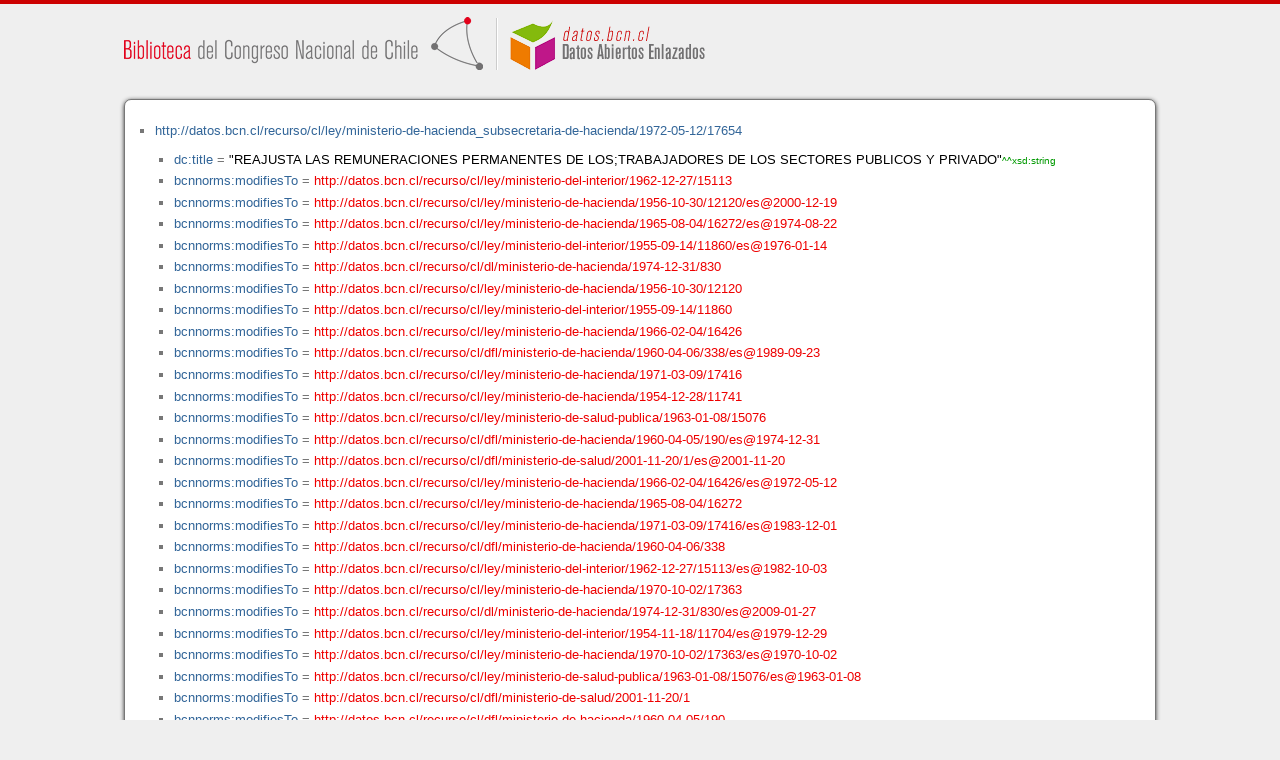

--- FILE ---
content_type: application/xhtml+xml
request_url: https://datos.bcn.cl/recurso/cl/ley/ministerio-de-hacienda_subsecretaria-de-hacienda/1972-05-12/17654/datos.html
body_size: 55676
content:
<?xml version="1.0" encoding="UTF-8"?>
<!DOCTYPE html PUBLIC "-//W3C//DTD XHTML+RDFa 1.1//EN" "http://www.w3.org/MarkUp/DTD/xhtml-rdfa-2.dtd">
<html xmlns="http://www.w3.org/1999/xhtml"  xmlns:bcnbills="http://datos.bcn.cl/ontologies/bcn-bills#"  xmlns:bcnses="http://datos.bcn.cl/ontologies/bcn-sessiondaily#"  xmlns:bcncon="http://datos.bcn.cl/ontologies/bcn-congress#"  xmlns:geo="http://www.w3.org/2003/01/geo/wgs84_pos#"  xmlns:bio="http://purl.org/vocab/bio/0.1/"  xmlns:dbpedia-owl="http://dbpedia.org/ontology/"  xmlns:bcnbio="http://datos.bcn.cl/ontologies/bcn-biographies#"  xmlns:dc="http://purl.org/dc/elements/1.1/"  xmlns:dct="http://purl.org/dc/terms/"  xmlns:wikidata-prop="https://www.wikidata.org/wiki/Property:"  xmlns:frbr="http://purl.org/vocab/frbr/core#"  xmlns:skos="http://www.w3.org/2004/02/skos/core#"  xmlns:org="http://www.w3.org/ns/org#"  xmlns:xsd="http://www.w3.org/2001/XMLSchema#"  xmlns:rdf="http://www.w3.org/1999/02/22-rdf-syntax-ns#"  xmlns:bcnnorms="http://datos.bcn.cl/ontologies/bcn-norms#"  xmlns:dbpedia="http://dbpedia.org/resource/"  xmlns:rdfs="http://www.w3.org/2000/01/rdf-schema#"  xmlns:bcngeo="http://datos.bcn.cl/ontologies/bcn-geographics#"  xmlns:gn="http://www.geonames.org/ontology#"  xmlns:time="http://www.w3.org/2006/time#"  xmlns:bcnres="http://datos.bcn.cl/ontologies/bcn-resources#"  xmlns:owl="http://www.w3.org/2002/07/owl#"  xmlns:dcat="http://www.w3.org/ns/dcat#"  xmlns:foaf="http://xmlns.com/foaf/0.1/"  version="XHTML+RDFa 1.1" > 
<head>

<title> Resource in HTML + RDFa </title>
<link rel="foaf:primarytopic" href="https://datos.bcn.cl/recurso/cl/dto/ministerio-de-transportes-y-telecomunicaciones_subsecretaria-de-telecomunicaciones/2005-02-22/39/es@2005-02-22"/>
<link rel="stylesheet" type="text/css" href="https://datos.bcn.cl/recurso/css/rdfa.css" />
<meta http-equiv="Content-Style-Type" content="text/css" /> 
<meta http-equiv="Content-Type" content="application/xhtml+xml; charset=utf-8" />
<script type="text/javascript">
<![CDATA[

function loadTriples(resource,div){
	
	  var url = "resource="+resource;
    
  if(xmlhttp) {
      
    xmlhttp.open("GET","https://datos.bcn.cl/recurso/RDFaAjaxPart?"+url ,true); //gettime will be the servlet name
    xmlhttp.onreadystatechange  = handleServerResponse(div);
    xmlhttp.setRequestHeader('Content-Type', 'application/x-www-form-urlencoded');
    xmlhttp.send(null);
  }
	
}




function getXMLObject()  //XML OBJECT
{
   var xmlHttp = false;
   try {
     xmlHttp = new ActiveXObject("Msxml2.XMLHTTP")  // For Old Microsoft Browsers
   }
   catch (e) {
     try {
       xmlHttp = new ActiveXObject("Microsoft.XMLHTTP")  // For Microsoft IE 6.0+
     }
     catch (e2) {
       xmlHttp = false   // No Browser accepts the XMLHTTP Object then false
     }
   }
   if (!xmlHttp && typeof XMLHttpRequest != 'undefined') {
     xmlHttp = new XMLHttpRequest();        //For Mozilla, Opera Browsers
   }
   return xmlHttp;  // Mandatory Statement returning the ajax object created
}
 
var xmlhttp = new getXMLObject();   //xmlhttp holds the ajax object




function handleServerResponse(div) {
       if (xmlhttp.readyState == 4) {
         if(xmlhttp.status == 200) {
           document.getElementById(div).innerHTML=xmlhttp.responseText; //Update the HTML Form element 
         }
         else {
            alert("Error during AJAX call. Please try again");
         }
       }
    }
]]>
</script>
<link rel="alternate" type="text/rdf+n3" href="https://datos.bcn.cl/recurso/cl/dto/ministerio-de-transportes-y-telecomunicaciones_subsecretaria-de-telecomunicaciones/2005-02-22/39/es@2005-02-22/datos.n3" title="Structured Descriptor Document (n3 format)" /><link rel="alternate" type="application/rdf+xml" href="https://datos.bcn.cl/recurso/cl/dto/ministerio-de-transportes-y-telecomunicaciones_subsecretaria-de-telecomunicaciones/2005-02-22/39/es@2005-02-22/datos.rdf" title="Structured Descriptor Document (rdf format)" /><link rel="alternate" type="text/csv" href="https://datos.bcn.cl/recurso/cl/dto/ministerio-de-transportes-y-telecomunicaciones_subsecretaria-de-telecomunicaciones/2005-02-22/39/es@2005-02-22/datos.csv" title="Structured Descriptor Document (csv format)" /><link rel="alternate" type="application/rdf+json" href="https://datos.bcn.cl/recurso/cl/dto/ministerio-de-transportes-y-telecomunicaciones_subsecretaria-de-telecomunicaciones/2005-02-22/39/es@2005-02-22/datos.json" title="Structured Descriptor Document (json format)" /><link rel="alternate" type="application/xhtml+xml" href="https://datos.bcn.cl/recurso/cl/dto/ministerio-de-transportes-y-telecomunicaciones_subsecretaria-de-telecomunicaciones/2005-02-22/39/es@2005-02-22/datos.html" title="Structured Descriptor Document (html format)" /><link rel="alternate" type="text/plain" href="https://datos.bcn.cl/recurso/cl/dto/ministerio-de-transportes-y-telecomunicaciones_subsecretaria-de-telecomunicaciones/2005-02-22/39/es@2005-02-22/datos.ntriples" title="Structured Descriptor Document (ntriples format)" /> 
</head>
<body>

<div class="rdfa-content"><div id="banner"><img alt="logo" src="https://datos.bcn.cl/img/logo.png" /></div><div class="entity"><ul> <li class="level--17" >
<a href="https://datos.bcn.cl/recurso/cl/ley/ministerio-de-hacienda_subsecretaria-de-hacienda/1972-05-12/17654" > http://datos.bcn.cl/recurso/cl/ley/ministerio-de-hacienda_subsecretaria-de-hacienda/1972-05-12/17654</a>
<ul>
<li class="level--18" > <a href="http://purl.org/dc/elements/1.1/title"  > dc:title</a> = <span class="value">"REAJUSTA LAS REMUNERACIONES PERMANENTES DE LOS;TRABAJADORES DE LOS SECTORES PUBLICOS Y PRIVADO"<span class="class-type">^^xsd:string</span></span> 
</li>
<li class="level--16" > <a href="https://datos.bcn.cl/ontologies/bcn-norms#modifiesTo"  > bcnnorms:modifiesTo</a> = <a class="resource" href="https://datos.bcn.cl/recurso/cl/ley/ministerio-del-interior/1962-12-27/15113" > http://datos.bcn.cl/recurso/cl/ley/ministerio-del-interior/1962-12-27/15113</a> 
</li>
<li class="level--16" > <a href="https://datos.bcn.cl/ontologies/bcn-norms#modifiesTo"  > bcnnorms:modifiesTo</a> = <a class="resource" href="https://datos.bcn.cl/recurso/cl/ley/ministerio-de-hacienda/1956-10-30/12120/es@2000-12-19" > http://datos.bcn.cl/recurso/cl/ley/ministerio-de-hacienda/1956-10-30/12120/es@2000-12-19</a> 
</li>
<li class="level--16" > <a href="https://datos.bcn.cl/ontologies/bcn-norms#modifiesTo"  > bcnnorms:modifiesTo</a> = <a class="resource" href="https://datos.bcn.cl/recurso/cl/ley/ministerio-de-hacienda/1965-08-04/16272/es@1974-08-22" > http://datos.bcn.cl/recurso/cl/ley/ministerio-de-hacienda/1965-08-04/16272/es@1974-08-22</a> 
</li>
<li class="level--16" > <a href="https://datos.bcn.cl/ontologies/bcn-norms#modifiesTo"  > bcnnorms:modifiesTo</a> = <a class="resource" href="https://datos.bcn.cl/recurso/cl/ley/ministerio-del-interior/1955-09-14/11860/es@1976-01-14" > http://datos.bcn.cl/recurso/cl/ley/ministerio-del-interior/1955-09-14/11860/es@1976-01-14</a> 
</li>
<li class="level--16" > <a href="https://datos.bcn.cl/ontologies/bcn-norms#modifiesTo"  > bcnnorms:modifiesTo</a> = <a class="resource" href="https://datos.bcn.cl/recurso/cl/dl/ministerio-de-hacienda/1974-12-31/830" > http://datos.bcn.cl/recurso/cl/dl/ministerio-de-hacienda/1974-12-31/830</a> 
</li>
<li class="level--16" > <a href="https://datos.bcn.cl/ontologies/bcn-norms#modifiesTo"  > bcnnorms:modifiesTo</a> = <a class="resource" href="https://datos.bcn.cl/recurso/cl/ley/ministerio-de-hacienda/1956-10-30/12120" > http://datos.bcn.cl/recurso/cl/ley/ministerio-de-hacienda/1956-10-30/12120</a> 
</li>
<li class="level--16" > <a href="https://datos.bcn.cl/ontologies/bcn-norms#modifiesTo"  > bcnnorms:modifiesTo</a> = <a class="resource" href="https://datos.bcn.cl/recurso/cl/ley/ministerio-del-interior/1955-09-14/11860" > http://datos.bcn.cl/recurso/cl/ley/ministerio-del-interior/1955-09-14/11860</a> 
</li>
<li class="level--16" > <a href="https://datos.bcn.cl/ontologies/bcn-norms#modifiesTo"  > bcnnorms:modifiesTo</a> = <a class="resource" href="https://datos.bcn.cl/recurso/cl/ley/ministerio-de-hacienda/1966-02-04/16426" > http://datos.bcn.cl/recurso/cl/ley/ministerio-de-hacienda/1966-02-04/16426</a> 
</li>
<li class="level--16" > <a href="https://datos.bcn.cl/ontologies/bcn-norms#modifiesTo"  > bcnnorms:modifiesTo</a> = <a class="resource" href="https://datos.bcn.cl/recurso/cl/dfl/ministerio-de-hacienda/1960-04-06/338/es@1989-09-23" > http://datos.bcn.cl/recurso/cl/dfl/ministerio-de-hacienda/1960-04-06/338/es@1989-09-23</a> 
</li>
<li class="level--16" > <a href="https://datos.bcn.cl/ontologies/bcn-norms#modifiesTo"  > bcnnorms:modifiesTo</a> = <a class="resource" href="https://datos.bcn.cl/recurso/cl/ley/ministerio-de-hacienda/1971-03-09/17416" > http://datos.bcn.cl/recurso/cl/ley/ministerio-de-hacienda/1971-03-09/17416</a> 
</li>
<li class="level--18" > <a href="https://datos.bcn.cl/ontologies/bcn-norms#modifiesTo"  > bcnnorms:modifiesTo</a> = <a class="resource" href="https://datos.bcn.cl/recurso/cl/ley/ministerio-de-hacienda/1954-12-28/11741" > http://datos.bcn.cl/recurso/cl/ley/ministerio-de-hacienda/1954-12-28/11741</a> 
</li>
<li class="level--18" > <a href="https://datos.bcn.cl/ontologies/bcn-norms#modifiesTo"  > bcnnorms:modifiesTo</a> = <a class="resource" href="https://datos.bcn.cl/recurso/cl/ley/ministerio-de-salud-publica/1963-01-08/15076" > http://datos.bcn.cl/recurso/cl/ley/ministerio-de-salud-publica/1963-01-08/15076</a> 
</li>
<li class="level--18" > <a href="https://datos.bcn.cl/ontologies/bcn-norms#modifiesTo"  > bcnnorms:modifiesTo</a> = <a class="resource" href="https://datos.bcn.cl/recurso/cl/dfl/ministerio-de-hacienda/1960-04-05/190/es@1974-12-31" > http://datos.bcn.cl/recurso/cl/dfl/ministerio-de-hacienda/1960-04-05/190/es@1974-12-31</a> 
</li>
<li class="level--18" > <a href="https://datos.bcn.cl/ontologies/bcn-norms#modifiesTo"  > bcnnorms:modifiesTo</a> = <a class="resource" href="https://datos.bcn.cl/recurso/cl/dfl/ministerio-de-salud/2001-11-20/1/es@2001-11-20" > http://datos.bcn.cl/recurso/cl/dfl/ministerio-de-salud/2001-11-20/1/es@2001-11-20</a> 
</li>
<li class="level--18" > <a href="https://datos.bcn.cl/ontologies/bcn-norms#modifiesTo"  > bcnnorms:modifiesTo</a> = <a class="resource" href="https://datos.bcn.cl/recurso/cl/ley/ministerio-de-hacienda/1966-02-04/16426/es@1972-05-12" > http://datos.bcn.cl/recurso/cl/ley/ministerio-de-hacienda/1966-02-04/16426/es@1972-05-12</a> 
</li>
<li class="level--18" > <a href="https://datos.bcn.cl/ontologies/bcn-norms#modifiesTo"  > bcnnorms:modifiesTo</a> = <a class="resource" href="https://datos.bcn.cl/recurso/cl/ley/ministerio-de-hacienda/1965-08-04/16272" > http://datos.bcn.cl/recurso/cl/ley/ministerio-de-hacienda/1965-08-04/16272</a> 
</li>
<li class="level--18" > <a href="https://datos.bcn.cl/ontologies/bcn-norms#modifiesTo"  > bcnnorms:modifiesTo</a> = <a class="resource" href="https://datos.bcn.cl/recurso/cl/ley/ministerio-de-hacienda/1971-03-09/17416/es@1983-12-01" > http://datos.bcn.cl/recurso/cl/ley/ministerio-de-hacienda/1971-03-09/17416/es@1983-12-01</a> 
</li>
<li class="level--18" > <a href="https://datos.bcn.cl/ontologies/bcn-norms#modifiesTo"  > bcnnorms:modifiesTo</a> = <a class="resource" href="https://datos.bcn.cl/recurso/cl/dfl/ministerio-de-hacienda/1960-04-06/338" > http://datos.bcn.cl/recurso/cl/dfl/ministerio-de-hacienda/1960-04-06/338</a> 
</li>
<li class="level--18" > <a href="https://datos.bcn.cl/ontologies/bcn-norms#modifiesTo"  > bcnnorms:modifiesTo</a> = <a class="resource" href="https://datos.bcn.cl/recurso/cl/ley/ministerio-del-interior/1962-12-27/15113/es@1982-10-03" > http://datos.bcn.cl/recurso/cl/ley/ministerio-del-interior/1962-12-27/15113/es@1982-10-03</a> 
</li>
<li class="level--18" > <a href="https://datos.bcn.cl/ontologies/bcn-norms#modifiesTo"  > bcnnorms:modifiesTo</a> = <a class="resource" href="https://datos.bcn.cl/recurso/cl/ley/ministerio-de-hacienda/1970-10-02/17363" > http://datos.bcn.cl/recurso/cl/ley/ministerio-de-hacienda/1970-10-02/17363</a> 
</li>
<li class="level--18" > <a href="https://datos.bcn.cl/ontologies/bcn-norms#modifiesTo"  > bcnnorms:modifiesTo</a> = <a class="resource" href="https://datos.bcn.cl/recurso/cl/dl/ministerio-de-hacienda/1974-12-31/830/es@2009-01-27" > http://datos.bcn.cl/recurso/cl/dl/ministerio-de-hacienda/1974-12-31/830/es@2009-01-27</a> 
</li>
<li class="level--18" > <a href="https://datos.bcn.cl/ontologies/bcn-norms#modifiesTo"  > bcnnorms:modifiesTo</a> = <a class="resource" href="https://datos.bcn.cl/recurso/cl/ley/ministerio-del-interior/1954-11-18/11704/es@1979-12-29" > http://datos.bcn.cl/recurso/cl/ley/ministerio-del-interior/1954-11-18/11704/es@1979-12-29</a> 
</li>
<li class="level--18" > <a href="https://datos.bcn.cl/ontologies/bcn-norms#modifiesTo"  > bcnnorms:modifiesTo</a> = <a class="resource" href="https://datos.bcn.cl/recurso/cl/ley/ministerio-de-hacienda/1970-10-02/17363/es@1970-10-02" > http://datos.bcn.cl/recurso/cl/ley/ministerio-de-hacienda/1970-10-02/17363/es@1970-10-02</a> 
</li>
<li class="level--18" > <a href="https://datos.bcn.cl/ontologies/bcn-norms#modifiesTo"  > bcnnorms:modifiesTo</a> = <a class="resource" href="https://datos.bcn.cl/recurso/cl/ley/ministerio-de-salud-publica/1963-01-08/15076/es@1963-01-08" > http://datos.bcn.cl/recurso/cl/ley/ministerio-de-salud-publica/1963-01-08/15076/es@1963-01-08</a> 
</li>
<li class="level--18" > <a href="https://datos.bcn.cl/ontologies/bcn-norms#modifiesTo"  > bcnnorms:modifiesTo</a> = <a class="resource" href="https://datos.bcn.cl/recurso/cl/dfl/ministerio-de-salud/2001-11-20/1" > http://datos.bcn.cl/recurso/cl/dfl/ministerio-de-salud/2001-11-20/1</a> 
</li>
<li class="level--18" > <a href="https://datos.bcn.cl/ontologies/bcn-norms#modifiesTo"  > bcnnorms:modifiesTo</a> = <a class="resource" href="https://datos.bcn.cl/recurso/cl/dfl/ministerio-de-hacienda/1960-04-05/190" > http://datos.bcn.cl/recurso/cl/dfl/ministerio-de-hacienda/1960-04-05/190</a> 
</li>
<li class="level--18" > <a href="https://datos.bcn.cl/ontologies/bcn-norms#modifiesTo"  > bcnnorms:modifiesTo</a> = <a class="resource" href="https://datos.bcn.cl/recurso/cl/ley/ministerio-del-interior/1954-11-18/11704" > http://datos.bcn.cl/recurso/cl/ley/ministerio-del-interior/1954-11-18/11704</a> 
</li>
<li class="level--18" > <a href="https://datos.bcn.cl/ontologies/bcn-norms#modifiesTo"  > bcnnorms:modifiesTo</a> = <a class="resource" href="https://datos.bcn.cl/recurso/cl/ley/ministerio-de-hacienda/1954-12-28/11741/es@1974-12-31" > http://datos.bcn.cl/recurso/cl/ley/ministerio-de-hacienda/1954-12-28/11741/es@1974-12-31</a> 
</li>
<li class="level--16" > <a href="https://datos.bcn.cl/ontologies/bcn-norms#createdBy"  > bcnnorms:createdBy</a> = <a class="resource" href="https://datos.bcn.cl/recurso/cl/organismo/ministerio-de-hacienda_subsecretaria-de-hacienda" > http://datos.bcn.cl/recurso/cl/organismo/ministerio-de-hacienda_subsecretaria-de-hacienda</a> 
</li>
<li class="level--18" > <a href="https://datos.bcn.cl/ontologies/bcn-norms#agreeWith"  > bcnnorms:agreeWith</a> = <a class="resource" href="https://datos.bcn.cl/recurso/cl/ley/ministerio-del-trabajo-y-prevision-social/1963-12-11/15386" > http://datos.bcn.cl/recurso/cl/ley/ministerio-del-trabajo-y-prevision-social/1963-12-11/15386</a> 
</li>
<li class="level--18" > <a href="https://datos.bcn.cl/ontologies/bcn-norms#agreeWith"  > bcnnorms:agreeWith</a> = <a class="resource" href="https://datos.bcn.cl/recurso/cl/ley/ministerio-de-hacienda/1965-04-21/16250" > http://datos.bcn.cl/recurso/cl/ley/ministerio-de-hacienda/1965-04-21/16250</a> 
</li>
<li class="level--18" > <a href="https://datos.bcn.cl/ontologies/bcn-norms#agreeWith"  > bcnnorms:agreeWith</a> = <a class="resource" href="https://datos.bcn.cl/recurso/cl/ley/ministerio-de-obras-publicas/1964-11-09/15840" > http://datos.bcn.cl/recurso/cl/ley/ministerio-de-obras-publicas/1964-11-09/15840</a> 
</li>
<li class="level--18" > <a href="https://datos.bcn.cl/ontologies/bcn-norms#agreeWith"  > bcnnorms:agreeWith</a> = <a class="resource" href="https://datos.bcn.cl/recurso/cl/dto/ministerio-de-obras-publicas/1985-05-20/294" > http://datos.bcn.cl/recurso/cl/dto/ministerio-de-obras-publicas/1985-05-20/294</a> 
</li>
<li class="level--18" > <a href="https://datos.bcn.cl/ontologies/bcn-norms#agreeWith"  > bcnnorms:agreeWith</a> = <a class="resource" href="https://datos.bcn.cl/recurso/cl/dfl/ministerio-de-obras-publicas/1998-02-25/850" > http://datos.bcn.cl/recurso/cl/dfl/ministerio-de-obras-publicas/1998-02-25/850</a> 
</li>
<li class="level--18" > <a href="https://datos.bcn.cl/ontologies/bcn-norms#agreeWith"  > bcnnorms:agreeWith</a> = <a class="resource" href="https://datos.bcn.cl/recurso/cl/ley/ministerio-de-salud-publica/1963-01-08/15076" > http://datos.bcn.cl/recurso/cl/ley/ministerio-de-salud-publica/1963-01-08/15076</a> 
</li>
<li class="level--18" > <a href="https://datos.bcn.cl/ontologies/bcn-norms#agreeWith"  > bcnnorms:agreeWith</a> = <a class="resource" href="https://datos.bcn.cl/recurso/cl/dfl/ministerio-de-salud/2001-11-20/1" > http://datos.bcn.cl/recurso/cl/dfl/ministerio-de-salud/2001-11-20/1</a> 
</li>
<li class="level--15" > <a href="https://datos.bcn.cl/ontologies/bcn-norms#isModifiedBy"  > bcnnorms:isModifiedBy</a> = <a class="resource" href="https://datos.bcn.cl/recurso/cl/dl/ministerio-de-hacienda/1974-01-05/249" > http://datos.bcn.cl/recurso/cl/dl/ministerio-de-hacienda/1974-01-05/249</a> 
</li>
<li class="level--18" > <a href="https://datos.bcn.cl/ontologies/bcn-norms#isModifiedBy"  > bcnnorms:isModifiedBy</a> = <a class="resource" href="https://datos.bcn.cl/recurso/cl/dl/ministerio-de-hacienda/1974-02-18/316/es@1974-02-18" > http://datos.bcn.cl/recurso/cl/dl/ministerio-de-hacienda/1974-02-18/316/es@1974-02-18</a> 
</li>
<li class="level--18" > <a href="https://datos.bcn.cl/ontologies/bcn-norms#isModifiedBy"  > bcnnorms:isModifiedBy</a> = <a class="resource" href="https://datos.bcn.cl/recurso/cl/dl/ministerio-de-hacienda/1974-12-31/829" > http://datos.bcn.cl/recurso/cl/dl/ministerio-de-hacienda/1974-12-31/829</a> 
</li>
<li class="level--18" > <a href="https://datos.bcn.cl/ontologies/bcn-norms#isModifiedBy"  > bcnnorms:isModifiedBy</a> = <a class="resource" href="https://datos.bcn.cl/recurso/cl/dl/ministerio-de-hacienda/1974-02-18/316" > http://datos.bcn.cl/recurso/cl/dl/ministerio-de-hacienda/1974-02-18/316</a> 
</li>
<li class="level--18" > <a href="https://datos.bcn.cl/ontologies/bcn-norms#isModifiedBy"  > bcnnorms:isModifiedBy</a> = <a class="resource" href="https://datos.bcn.cl/recurso/cl/dl/ministerio-de-hacienda/1974-12-31/829/es@1975-03-01" > http://datos.bcn.cl/recurso/cl/dl/ministerio-de-hacienda/1974-12-31/829/es@1975-03-01</a> 
</li>
<li class="level--18" > <a href="https://datos.bcn.cl/ontologies/bcn-norms#isModifiedBy"  > bcnnorms:isModifiedBy</a> = <a class="resource" href="https://datos.bcn.cl/recurso/cl/dl/ministerio-de-hacienda/1974-01-05/249/es@1974-01-05" > http://datos.bcn.cl/recurso/cl/dl/ministerio-de-hacienda/1974-01-05/249/es@1974-01-05</a> 
</li>
<li class="level--18" > <a href="https://datos.bcn.cl/ontologies/bcn-norms#hasNumber"  > bcnnorms:hasNumber</a> = <span class="value">"17654"<span class="class-type">^^xsd:string</span></span> 
</li>
<li class="level--18" > <a href="http://www.w3.org/2000/01/rdf-schema#label"  > rdfs:label</a> = <span class="value">"Ley 17654"<span class="class-type">^^xsd:string</span></span> 
</li>
<li class="level--18" > <a href="http://www.w3.org/2000/01/rdf-schema#label"  > rdfs:label</a> = <span class="value">"REAJUSTA LAS REMUNERACIONES PERMANENTES DE LOS;TRABAJADORES DE LOS SECTORES PUBLICOS Y PRIVADO"<span class="class-type">^^xsd:string</span></span> 
</li>
<li class="level--18" > <a href="https://datos.bcn.cl/ontologies/bcn-norms#publishDate"  > bcnnorms:publishDate</a> = <span class="value">"1972-05-12"<span class="class-type">^^xsd:date</span></span> 
</li>
<li class="level--18" > <a href="https://datos.bcn.cl/ontologies/bcn-norms#type"  > bcnnorms:type</a> = <a class="resource" href="https://datos.bcn.cl/recurso/cl/norma/tipo#ley" > http://datos.bcn.cl/recurso/cl/norma/tipo#ley</a> 
</li>
<li class="level--16" > <a href="https://datos.bcn.cl/ontologies/bcn-norms#hasVersion"  > bcnnorms:hasVersion</a> = <a class="resource" href="https://datos.bcn.cl/recurso/cl/ley/ministerio-de-hacienda_subsecretaria-de-hacienda/1972-05-12/17654/es@1974-02-18" > http://datos.bcn.cl/recurso/cl/ley/ministerio-de-hacienda_subsecretaria-de-hacienda/1972-05-12/17654/es@1974-02-18</a> 
</li>
<li class="level--15" > <a href="https://datos.bcn.cl/ontologies/bcn-norms#hasVersion"  > bcnnorms:hasVersion</a> = <a class="resource" href="https://datos.bcn.cl/recurso/cl/ley/ministerio-de-hacienda_subsecretaria-de-hacienda/1972-05-12/17654/es@1974-01-30" > http://datos.bcn.cl/recurso/cl/ley/ministerio-de-hacienda_subsecretaria-de-hacienda/1972-05-12/17654/es@1974-01-30</a> 
</li>
<li class="level--15" > <a href="https://datos.bcn.cl/ontologies/bcn-norms#hasVersion"  > bcnnorms:hasVersion</a> = <a class="resource" href="https://datos.bcn.cl/recurso/cl/ley/ministerio-de-hacienda_subsecretaria-de-hacienda/1972-05-12/17654/es@1972-05-12" > http://datos.bcn.cl/recurso/cl/ley/ministerio-de-hacienda_subsecretaria-de-hacienda/1972-05-12/17654/es@1972-05-12</a> 
</li>
<li class="level--16" > <a href="https://datos.bcn.cl/ontologies/bcn-norms#hasVersion"  > bcnnorms:hasVersion</a> = <a class="resource" href="https://datos.bcn.cl/recurso/cl/ley/ministerio-de-hacienda_subsecretaria-de-hacienda/1972-05-12/17654/es@1974-04-27" > http://datos.bcn.cl/recurso/cl/ley/ministerio-de-hacienda_subsecretaria-de-hacienda/1972-05-12/17654/es@1974-04-27</a> 
</li>
<li class="level--16" > <a href="https://datos.bcn.cl/ontologies/bcn-norms#hasVersion"  > bcnnorms:hasVersion</a> = <a class="resource" href="https://datos.bcn.cl/recurso/cl/ley/ministerio-de-hacienda_subsecretaria-de-hacienda/1972-05-12/17654/es@1973-10-05" > http://datos.bcn.cl/recurso/cl/ley/ministerio-de-hacienda_subsecretaria-de-hacienda/1972-05-12/17654/es@1973-10-05</a> 
</li>
<li class="level--18" > <a href="https://datos.bcn.cl/ontologies/bcn-norms#hasVersion"  > bcnnorms:hasVersion</a> = <a class="resource" href="https://datos.bcn.cl/recurso/cl/ley/ministerio-de-hacienda_subsecretaria-de-hacienda/1972-05-12/17654/es@1974-07-20" > http://datos.bcn.cl/recurso/cl/ley/ministerio-de-hacienda_subsecretaria-de-hacienda/1972-05-12/17654/es@1974-07-20</a> 
</li>
<li class="level--18" > <a href="https://datos.bcn.cl/ontologies/bcn-norms#hasVersion"  > bcnnorms:hasVersion</a> = <a class="resource" href="https://datos.bcn.cl/recurso/cl/ley/ministerio-de-hacienda_subsecretaria-de-hacienda/1972-05-12/17654/es@1973-06-06" > http://datos.bcn.cl/recurso/cl/ley/ministerio-de-hacienda_subsecretaria-de-hacienda/1972-05-12/17654/es@1973-06-06</a> 
</li>
<li class="level--18" > <a href="https://datos.bcn.cl/ontologies/bcn-norms#hasVersion"  > bcnnorms:hasVersion</a> = <a class="resource" href="https://datos.bcn.cl/recurso/cl/ley/ministerio-de-hacienda_subsecretaria-de-hacienda/1972-05-12/17654/es@1972-09-23" > http://datos.bcn.cl/recurso/cl/ley/ministerio-de-hacienda_subsecretaria-de-hacienda/1972-05-12/17654/es@1972-09-23</a> 
</li>
<li class="level--18" > <a href="https://datos.bcn.cl/ontologies/bcn-norms#hasVersion"  > bcnnorms:hasVersion</a> = <a class="resource" href="https://datos.bcn.cl/recurso/cl/ley/ministerio-de-hacienda_subsecretaria-de-hacienda/1972-05-12/17654/es@1978-09-22" > http://datos.bcn.cl/recurso/cl/ley/ministerio-de-hacienda_subsecretaria-de-hacienda/1972-05-12/17654/es@1978-09-22</a> 
</li>
<li class="level--18" > <a href="https://datos.bcn.cl/ontologies/bcn-norms#hasVersion"  > bcnnorms:hasVersion</a> = <a class="resource" href="https://datos.bcn.cl/recurso/cl/ley/ministerio-de-hacienda_subsecretaria-de-hacienda/1972-05-12/17654/es@1973-10-11" > http://datos.bcn.cl/recurso/cl/ley/ministerio-de-hacienda_subsecretaria-de-hacienda/1972-05-12/17654/es@1973-10-11</a> 
</li>
<li class="level--18" > <a href="https://datos.bcn.cl/ontologies/bcn-norms#hasVersion"  > bcnnorms:hasVersion</a> = <a class="resource" href="https://datos.bcn.cl/recurso/cl/ley/ministerio-de-hacienda_subsecretaria-de-hacienda/1972-05-12/17654/es@1973-11-29" > http://datos.bcn.cl/recurso/cl/ley/ministerio-de-hacienda_subsecretaria-de-hacienda/1972-05-12/17654/es@1973-11-29</a> 
</li>
<li class="level--18" > <a href="https://datos.bcn.cl/ontologies/bcn-norms#hasVersion"  > bcnnorms:hasVersion</a> = <a class="resource" href="https://datos.bcn.cl/recurso/cl/ley/ministerio-de-hacienda_subsecretaria-de-hacienda/1972-05-12/17654/es@1978-08-25" > http://datos.bcn.cl/recurso/cl/ley/ministerio-de-hacienda_subsecretaria-de-hacienda/1972-05-12/17654/es@1978-08-25</a> 
</li>
<li class="level--18" > <a href="https://datos.bcn.cl/ontologies/bcn-norms#hasVersion"  > bcnnorms:hasVersion</a> = <a class="resource" href="https://datos.bcn.cl/recurso/cl/ley/ministerio-de-hacienda_subsecretaria-de-hacienda/1972-05-12/17654/es@1972-05-27" > http://datos.bcn.cl/recurso/cl/ley/ministerio-de-hacienda_subsecretaria-de-hacienda/1972-05-12/17654/es@1972-05-27</a> 
</li>
<li class="level--18" > <a href="https://datos.bcn.cl/ontologies/bcn-norms#hasVersion"  > bcnnorms:hasVersion</a> = <a class="resource" href="https://datos.bcn.cl/recurso/cl/ley/ministerio-de-hacienda_subsecretaria-de-hacienda/1972-05-12/17654/es@1974-01-05" > http://datos.bcn.cl/recurso/cl/ley/ministerio-de-hacienda_subsecretaria-de-hacienda/1972-05-12/17654/es@1974-01-05</a> 
</li>
<li class="level--18" > <a href="https://datos.bcn.cl/ontologies/bcn-norms#hasVersion"  > bcnnorms:hasVersion</a> = <a class="resource" href="https://datos.bcn.cl/recurso/cl/ley/ministerio-de-hacienda_subsecretaria-de-hacienda/1972-05-12/17654/es@1974-01-31" > http://datos.bcn.cl/recurso/cl/ley/ministerio-de-hacienda_subsecretaria-de-hacienda/1972-05-12/17654/es@1974-01-31</a> 
</li>
<li class="level--18" > <a href="https://datos.bcn.cl/ontologies/bcn-norms#leychileCode"  > bcnnorms:leychileCode</a> = <span class="value">"29188"<span class="class-type">^^xsd:integer</span></span> 
</li>
<li class="level--18" > <a href="http://www.w3.org/1999/02/22-rdf-syntax-ns#type"  > rdf:type</a> = <a class="resource" href="https://datos.bcn.cl/ontologies/bcn-norms#RootNorm" > bcnnorms:RootNorm</a> 
</li>
<li class="level--18" > <a href="http://www.w3.org/1999/02/22-rdf-syntax-ns#type"  > rdf:type</a> = <a class="resource" href="https://datos.bcn.cl/ontologies/bcn-resources#Documento" > bcnres:Documento</a> 
</li>
<li class="level--18" > <a href="http://www.w3.org/1999/02/22-rdf-syntax-ns#type"  > rdf:type</a> = <a class="resource" href="https://datos.bcn.cl/ontologies/bcn-norms#Norm" > bcnnorms:Norm</a> 
</li>
<li class="level--18" > <a href="http://www.w3.org/1999/02/22-rdf-syntax-ns#type"  > rdf:type</a> = <a class="resource" href="http://xmlns.com/foaf/0.1/Document" > foaf:Document</a> 
</li>
</ul>
</li>
</ul> 
</div></div><div xmlns="http://www.w3.org/1999/xhtml"  about="http://datos.bcn.cl/recurso/cl/dto/ministerio-de-transportes-y-telecomunicaciones_subsecretaria-de-telecomunicaciones/2005-02-22/39/es@2005-02-22">
<div property="dc:language" content="es" datatype="xsd:string" />
</div>
<div xmlns="http://www.w3.org/1999/xhtml"  about="http://datos.bcn.cl/recurso/cl/dto/ministerio-de-transportes-y-telecomunicaciones_subsecretaria-de-telecomunicaciones/2005-02-22/39/es@2005-02-22">
<div rel="rdf:type" resource="http://datos.bcn.cl/ontologies/bcn-resources#Documento" />
</div>
<div xmlns="http://www.w3.org/1999/xhtml"  about="http://datos.bcn.cl/recurso/cl/dto/ministerio-de-transportes-y-telecomunicaciones_subsecretaria-de-telecomunicaciones/2005-02-22/39/es@2005-02-22">
<div rel="bcnnorms:hasHtmlDocument" resource="http://www.leychile.cl/Navegar?idNorma=235713" />
</div>
<div xmlns="http://www.w3.org/1999/xhtml"  about="http://datos.bcn.cl/recurso/cl/dto/ministerio-de-transportes-y-telecomunicaciones_subsecretaria-de-telecomunicaciones/2005-02-22/39/es@2005-02-22">
<div property="bcnnorms:publishDate" content="2005-02-22" datatype="xsd:date" />
</div>
<div xmlns="http://www.w3.org/1999/xhtml"  about="http://datos.bcn.cl/recurso/cl/dto/ministerio-de-transportes-y-telecomunicaciones_subsecretaria-de-telecomunicaciones/2005-02-22/39/es@2005-02-22">
<div rel="rdf:type" resource="http://xmlns.com/foaf/0.1/Document" />
</div>
<div xmlns="http://www.w3.org/1999/xhtml"  about="http://datos.bcn.cl/recurso/cl/ley/ministerio-de-hacienda_subsecretaria-de-hacienda/1972-05-12/17654">
<div rel="bcnnorms:modifiesTo" resource="http://datos.bcn.cl/recurso/cl/ley/ministerio-del-interior/1962-12-27/15113" />
</div>
<div xmlns="http://www.w3.org/1999/xhtml"  about="http://datos.bcn.cl/recurso/cl/ley/ministerio-de-hacienda_subsecretaria-de-hacienda/1972-05-12/17654">
<div rel="bcnnorms:modifiesTo" resource="http://datos.bcn.cl/recurso/cl/ley/ministerio-de-hacienda/1956-10-30/12120/es@2000-12-19" />
</div>
<div xmlns="http://www.w3.org/1999/xhtml"  about="http://datos.bcn.cl/recurso/cl/dto/ministerio-de-transportes-y-telecomunicaciones_subsecretaria-de-telecomunicaciones/2005-02-22/39/es@2005-02-22">
<div property="bcnnorms:leychileCode" content="235713" datatype="xsd:integer" />
</div>
<div xmlns="http://www.w3.org/1999/xhtml"  about="http://datos.bcn.cl/recurso/cl/ley/ministerio-de-hacienda_subsecretaria-de-hacienda/1972-05-12/17654">
<div rel="bcnnorms:modifiesTo" resource="http://datos.bcn.cl/recurso/cl/ley/ministerio-de-hacienda/1965-08-04/16272/es@1974-08-22" />
</div>
<div xmlns="http://www.w3.org/1999/xhtml"  about="http://datos.bcn.cl/recurso/cl/dto/ministerio-de-transportes-y-telecomunicaciones_subsecretaria-de-telecomunicaciones/2005-02-22/39/es@2005-02-22">
<div property="bcnnorms:versionDate" content="2005-02-22" datatype="xsd:date" />
</div>
<div xmlns="http://www.w3.org/1999/xhtml"  about="http://datos.bcn.cl/recurso/cl/ley/ministerio-de-hacienda_subsecretaria-de-hacienda/1972-05-12/17654">
<div rel="bcnnorms:modifiesTo" resource="http://datos.bcn.cl/recurso/cl/ley/ministerio-del-interior/1955-09-14/11860/es@1976-01-14" />
</div>
<div xmlns="http://www.w3.org/1999/xhtml"  about="http://datos.bcn.cl/recurso/cl/dto/ministerio-de-transportes-y-telecomunicaciones_subsecretaria-de-telecomunicaciones/2005-02-22/39/es@2005-02-22">
<div property="bcnnorms:isLatestVersion" content="1" datatype="xsd:integer" />
</div>
<div xmlns="http://www.w3.org/1999/xhtml"  about="http://datos.bcn.cl/recurso/cl/ley/ministerio-de-hacienda_subsecretaria-de-hacienda/1972-05-12/17654">
<div rel="bcnnorms:hasVersion" resource="http://datos.bcn.cl/recurso/cl/ley/ministerio-de-hacienda_subsecretaria-de-hacienda/1972-05-12/17654/es@1974-02-18" />
</div>
<div xmlns="http://www.w3.org/1999/xhtml"  about="http://datos.bcn.cl/recurso/cl/dto/ministerio-de-transportes-y-telecomunicaciones_subsecretaria-de-telecomunicaciones/2005-02-22/39/es@2005-02-22">
<div property="bcnnorms:hasNumber" content="39" datatype="xsd:string" />
</div>
<div xmlns="http://www.w3.org/1999/xhtml"  about="http://datos.bcn.cl/recurso/cl/ley/ministerio-de-hacienda_subsecretaria-de-hacienda/1972-05-12/17654">
<div rel="bcnnorms:modifiesTo" resource="http://datos.bcn.cl/recurso/cl/dl/ministerio-de-hacienda/1974-12-31/830" />
</div>
<div xmlns="http://www.w3.org/1999/xhtml"  about="http://datos.bcn.cl/recurso/cl/dto/ministerio-de-transportes-y-telecomunicaciones_subsecretaria-de-telecomunicaciones/2005-02-22/39/es@2005-02-22">
<div property="dc:title" content="MODIFICA CONCESION DE SERVICIO PUBLICO DE TELEFONIA MOVILDIGITAL 1900 A LA EMPRESA ENTEL PCS TELECOMUNICACIONES S.A." datatype="xsd:string" />
</div>
<div xmlns="http://www.w3.org/1999/xhtml"  about="http://datos.bcn.cl/recurso/cl/ley/ministerio-de-hacienda_subsecretaria-de-hacienda/1972-05-12/17654">
<div rel="bcnnorms:createdBy" resource="http://datos.bcn.cl/recurso/cl/organismo/ministerio-de-hacienda_subsecretaria-de-hacienda" />
</div>
<div xmlns="http://www.w3.org/1999/xhtml"  about="http://datos.bcn.cl/recurso/cl/dto/ministerio-de-transportes-y-telecomunicaciones_subsecretaria-de-telecomunicaciones/2005-02-22/39/es@2005-02-22">
<div property="skos:prefLabel" content="MODIFICA CONCESION DE SERVICIO PUBLICO DE TELEFONIA MOVILDIGITAL 1900 A LA EMPRESA ENTEL PCS TELECOMUNICACIONES S.A." datatype="xsd:string" />
</div>
<div xmlns="http://www.w3.org/1999/xhtml"  about="http://datos.bcn.cl/recurso/cl/ley/ministerio-de-hacienda_subsecretaria-de-hacienda/1972-05-12/17654">
<div rel="bcnnorms:modifiesTo" resource="http://datos.bcn.cl/recurso/cl/ley/ministerio-de-hacienda/1956-10-30/12120" />
</div>
<div xmlns="http://www.w3.org/1999/xhtml"  about="http://datos.bcn.cl/recurso/cl/dto/ministerio-de-transportes-y-telecomunicaciones_subsecretaria-de-telecomunicaciones/2005-02-22/39/es@2005-02-22">
<div rel="rdf:type" resource="http://datos.bcn.cl/ontologies/bcn-norms#Norm" />
</div>
<div xmlns="http://www.w3.org/1999/xhtml"  about="http://datos.bcn.cl/recurso/cl/ley/ministerio-de-hacienda_subsecretaria-de-hacienda/1972-05-12/17654">
<div rel="bcnnorms:isModifiedBy" resource="http://datos.bcn.cl/recurso/cl/dl/ministerio-de-hacienda/1974-01-05/249" />
</div>
<div xmlns="http://www.w3.org/1999/xhtml"  about="http://datos.bcn.cl/recurso/cl/dto/ministerio-de-transportes-y-telecomunicaciones_subsecretaria-de-telecomunicaciones/2005-02-22/39/es@2005-02-22">
<div rel="bcnnorms:modifiesTo" resource="http://datos.bcn.cl/recurso/cl/dto/ministerio-de-transportes-y-telecomunicaciones_subsecretaria-de-telecomunicaciones/1997-06-30/145" />
</div>
<div xmlns="http://www.w3.org/1999/xhtml"  about="http://datos.bcn.cl/recurso/cl/ley/ministerio-de-hacienda_subsecretaria-de-hacienda/1972-05-12/17654">
<div rel="bcnnorms:hasVersion" resource="http://datos.bcn.cl/recurso/cl/ley/ministerio-de-hacienda_subsecretaria-de-hacienda/1972-05-12/17654/es@1974-01-30" />
</div>
<div xmlns="http://www.w3.org/1999/xhtml"  about="http://datos.bcn.cl/recurso/cl/dto/ministerio-de-transportes-y-telecomunicaciones_subsecretaria-de-telecomunicaciones/2005-02-22/39/es@2005-02-22">
<div rel="bcnnorms:modifiesTo" resource="http://datos.bcn.cl/recurso/cl/dto/ministerio-de-transportes-y-telecomunicaciones_subsecretaria-de-telecomunicaciones/1997-06-30/145/es@1997-06-30" />
</div>
<div xmlns="http://www.w3.org/1999/xhtml"  about="http://datos.bcn.cl/recurso/cl/ley/ministerio-de-hacienda_subsecretaria-de-hacienda/1972-05-12/17654">
<div rel="bcnnorms:hasVersion" resource="http://datos.bcn.cl/recurso/cl/ley/ministerio-de-hacienda_subsecretaria-de-hacienda/1972-05-12/17654/es@1972-05-12" />
</div>
<div xmlns="http://www.w3.org/1999/xhtml"  about="http://datos.bcn.cl/recurso/cl/dto/ministerio-de-transportes-y-telecomunicaciones_subsecretaria-de-telecomunicaciones/2005-02-22/39/es@2005-02-22">
<div rel="bcnnorms:hasXmlDocument" resource="http://www.leychile.cl/Consulta/obtxml?opt=7&amp;idNorma=235713" />
</div>
<div xmlns="http://www.w3.org/1999/xhtml"  about="http://datos.bcn.cl/recurso/cl/ley/ministerio-de-hacienda_subsecretaria-de-hacienda/1972-05-12/17654">
<div rel="bcnnorms:hasVersion" resource="http://datos.bcn.cl/recurso/cl/ley/ministerio-de-hacienda_subsecretaria-de-hacienda/1972-05-12/17654/es@1974-04-27" />
</div>
<div xmlns="http://www.w3.org/1999/xhtml"  about="http://datos.bcn.cl/recurso/cl/ley/ministerio-de-hacienda_subsecretaria-de-hacienda/1972-05-12/17654">
<div rel="bcnnorms:modifiesTo" resource="http://datos.bcn.cl/recurso/cl/ley/ministerio-del-interior/1955-09-14/11860" />
</div>
<div xmlns="http://www.w3.org/1999/xhtml"  about="http://datos.bcn.cl/recurso/cl/dto/ministerio-de-transportes-y-telecomunicaciones_subsecretaria-de-telecomunicaciones/2005-02-22/39/es@2005-02-22">
<div property="rdfs:label" content="MODIFICA CONCESION DE SERVICIO PUBLICO DE TELEFONIA MOVILDIGITAL 1900 A LA EMPRESA ENTEL PCS TELECOMUNICACIONES S.A." datatype="xsd:string" />
</div>
<div xmlns="http://www.w3.org/1999/xhtml"  about="http://datos.bcn.cl/recurso/cl/dto/ministerio-de-transportes-y-telecomunicaciones_subsecretaria-de-telecomunicaciones/2005-02-22/39/es@2005-02-22">
<div rel="bcnnorms:createdBy" resource="http://datos.bcn.cl/recurso/cl/organismo/ministerio-de-transportes-y-telecomunicaciones_subsecretaria-de-telecomunicaciones" />
</div>
<div xmlns="http://www.w3.org/1999/xhtml"  about="http://datos.bcn.cl/recurso/cl/ley/ministerio-de-hacienda_subsecretaria-de-hacienda/1972-05-12/17654">
<div rel="bcnnorms:modifiesTo" resource="http://datos.bcn.cl/recurso/cl/ley/ministerio-de-hacienda/1966-02-04/16426" />
</div>
<div xmlns="http://www.w3.org/1999/xhtml"  about="http://datos.bcn.cl/recurso/cl/ley/ministerio-de-hacienda_subsecretaria-de-hacienda/1972-05-12/17654">
<div rel="bcnnorms:modifiesTo" resource="http://datos.bcn.cl/recurso/cl/dfl/ministerio-de-hacienda/1960-04-06/338/es@1989-09-23" />
</div>
<div xmlns="http://www.w3.org/1999/xhtml"  about="http://datos.bcn.cl/recurso/cl/dto/ministerio-de-transportes-y-telecomunicaciones_subsecretaria-de-telecomunicaciones/2005-02-22/39/es@2005-02-22">
<div property="bcnnorms:promulgationDate" content="2005-01-26" datatype="xsd:date" />
</div>
<div xmlns="http://www.w3.org/1999/xhtml"  about="http://datos.bcn.cl/recurso/cl/dto/ministerio-de-transportes-y-telecomunicaciones_subsecretaria-de-telecomunicaciones/2005-02-22/39/es@2005-02-22">
<div rel="rdf:type" resource="http://datos.bcn.cl/ontologies/bcn-norms#NormInstance" />
</div>
<div xmlns="http://www.w3.org/1999/xhtml"  about="http://datos.bcn.cl/recurso/cl/ley/ministerio-de-hacienda_subsecretaria-de-hacienda/1972-05-12/17654">
<div rel="bcnnorms:hasVersion" resource="http://datos.bcn.cl/recurso/cl/ley/ministerio-de-hacienda_subsecretaria-de-hacienda/1972-05-12/17654/es@1973-10-05" />
</div>
<div xmlns="http://www.w3.org/1999/xhtml"  about="http://datos.bcn.cl/recurso/cl/dto/ministerio-de-transportes-y-telecomunicaciones_subsecretaria-de-telecomunicaciones/2005-02-22/39/es@2005-02-22">
<div rel="bcnnorms:type" resource="http://datos.bcn.cl/recurso/cl/norma/tipo#dto" />
</div>
<div xmlns="http://www.w3.org/1999/xhtml"  about="http://datos.bcn.cl/recurso/cl/ley/ministerio-de-hacienda_subsecretaria-de-hacienda/1972-05-12/17654">
<div rel="bcnnorms:modifiesTo" resource="http://datos.bcn.cl/recurso/cl/ley/ministerio-de-hacienda/1971-03-09/17416" />
</div>
<div xmlns="http://www.w3.org/1999/xhtml"  about="http://datos.bcn.cl/recurso/cl/ley/ministerio-de-hacienda_subsecretaria-de-hacienda/1972-05-12/17654">
<div rel="bcnnorms:hasVersion" resource="http://datos.bcn.cl/recurso/cl/ley/ministerio-de-hacienda_subsecretaria-de-hacienda/1972-05-12/17654/es@1974-07-20" />
</div>
<div xmlns="http://www.w3.org/1999/xhtml"  about="http://datos.bcn.cl/recurso/cl/ley/ministerio-de-hacienda_subsecretaria-de-hacienda/1972-05-12/17654">
<div rel="bcnnorms:hasVersion" resource="http://datos.bcn.cl/recurso/cl/ley/ministerio-de-hacienda_subsecretaria-de-hacienda/1972-05-12/17654/es@1973-06-06" />
</div>
<div xmlns="http://www.w3.org/1999/xhtml"  about="http://datos.bcn.cl/recurso/cl/ley/ministerio-de-hacienda_subsecretaria-de-hacienda/1972-05-12/17654">
<div rel="bcnnorms:hasVersion" resource="http://datos.bcn.cl/recurso/cl/ley/ministerio-de-hacienda_subsecretaria-de-hacienda/1972-05-12/17654/es@1972-09-23" />
</div>
<div xmlns="http://www.w3.org/1999/xhtml"  about="http://datos.bcn.cl/recurso/cl/ley/ministerio-de-hacienda_subsecretaria-de-hacienda/1972-05-12/17654">
<div rel="rdf:type" resource="http://datos.bcn.cl/ontologies/bcn-norms#RootNorm" />
</div>
<div xmlns="http://www.w3.org/1999/xhtml"  about="http://datos.bcn.cl/recurso/cl/ley/ministerio-de-hacienda_subsecretaria-de-hacienda/1972-05-12/17654">
<div rel="bcnnorms:modifiesTo" resource="http://datos.bcn.cl/recurso/cl/ley/ministerio-de-hacienda/1954-12-28/11741" />
</div>
<div xmlns="http://www.w3.org/1999/xhtml"  about="http://datos.bcn.cl/recurso/cl/ley/ministerio-de-hacienda_subsecretaria-de-hacienda/1972-05-12/17654">
<div rel="bcnnorms:modifiesTo" resource="http://datos.bcn.cl/recurso/cl/ley/ministerio-de-salud-publica/1963-01-08/15076" />
</div>
<div xmlns="http://www.w3.org/1999/xhtml"  about="http://datos.bcn.cl/recurso/cl/ley/ministerio-de-hacienda_subsecretaria-de-hacienda/1972-05-12/17654">
<div rel="bcnnorms:modifiesTo" resource="http://datos.bcn.cl/recurso/cl/dfl/ministerio-de-hacienda/1960-04-05/190/es@1974-12-31" />
</div>
<div xmlns="http://www.w3.org/1999/xhtml"  about="http://datos.bcn.cl/recurso/cl/ley/ministerio-de-hacienda_subsecretaria-de-hacienda/1972-05-12/17654">
<div property="rdfs:label" content="Ley 17654" datatype="xsd:string" />
</div>
<div xmlns="http://www.w3.org/1999/xhtml"  about="http://datos.bcn.cl/recurso/cl/ley/ministerio-de-hacienda_subsecretaria-de-hacienda/1972-05-12/17654">
<div property="bcnnorms:leychileCode" content="29188" datatype="xsd:integer" />
</div>
<div xmlns="http://www.w3.org/1999/xhtml"  about="http://datos.bcn.cl/recurso/cl/ley/ministerio-de-hacienda_subsecretaria-de-hacienda/1972-05-12/17654">
<div rel="bcnnorms:agreeWith" resource="http://datos.bcn.cl/recurso/cl/ley/ministerio-del-trabajo-y-prevision-social/1963-12-11/15386" />
</div>
<div xmlns="http://www.w3.org/1999/xhtml"  about="http://datos.bcn.cl/recurso/cl/ley/ministerio-de-hacienda_subsecretaria-de-hacienda/1972-05-12/17654">
<div rel="bcnnorms:type" resource="http://datos.bcn.cl/recurso/cl/norma/tipo#ley" />
</div>
<div xmlns="http://www.w3.org/1999/xhtml"  about="http://datos.bcn.cl/recurso/cl/ley/ministerio-de-hacienda_subsecretaria-de-hacienda/1972-05-12/17654">
<div rel="bcnnorms:modifiesTo" resource="http://datos.bcn.cl/recurso/cl/dfl/ministerio-de-salud/2001-11-20/1/es@2001-11-20" />
</div>
<div xmlns="http://www.w3.org/1999/xhtml"  about="http://datos.bcn.cl/recurso/cl/ley/ministerio-de-hacienda_subsecretaria-de-hacienda/1972-05-12/17654">
<div rel="bcnnorms:modifiesTo" resource="http://datos.bcn.cl/recurso/cl/ley/ministerio-de-hacienda/1966-02-04/16426/es@1972-05-12" />
</div>
<div xmlns="http://www.w3.org/1999/xhtml"  about="http://datos.bcn.cl/recurso/cl/ley/ministerio-de-hacienda_subsecretaria-de-hacienda/1972-05-12/17654">
<div rel="bcnnorms:isModifiedBy" resource="http://datos.bcn.cl/recurso/cl/dl/ministerio-de-hacienda/1974-02-18/316/es@1974-02-18" />
</div>
<div xmlns="http://www.w3.org/1999/xhtml"  about="http://datos.bcn.cl/recurso/cl/ley/ministerio-de-hacienda_subsecretaria-de-hacienda/1972-05-12/17654">
<div rel="bcnnorms:hasVersion" resource="http://datos.bcn.cl/recurso/cl/ley/ministerio-de-hacienda_subsecretaria-de-hacienda/1972-05-12/17654/es@1978-09-22" />
</div>
<div xmlns="http://www.w3.org/1999/xhtml"  about="http://datos.bcn.cl/recurso/cl/ley/ministerio-de-hacienda_subsecretaria-de-hacienda/1972-05-12/17654">
<div rel="bcnnorms:isModifiedBy" resource="http://datos.bcn.cl/recurso/cl/dl/ministerio-de-hacienda/1974-12-31/829" />
</div>
<div xmlns="http://www.w3.org/1999/xhtml"  about="http://datos.bcn.cl/recurso/cl/ley/ministerio-de-hacienda_subsecretaria-de-hacienda/1972-05-12/17654">
<div rel="bcnnorms:hasVersion" resource="http://datos.bcn.cl/recurso/cl/ley/ministerio-de-hacienda_subsecretaria-de-hacienda/1972-05-12/17654/es@1973-10-11" />
</div>
<div xmlns="http://www.w3.org/1999/xhtml"  about="http://datos.bcn.cl/recurso/cl/ley/ministerio-de-hacienda_subsecretaria-de-hacienda/1972-05-12/17654">
<div rel="bcnnorms:hasVersion" resource="http://datos.bcn.cl/recurso/cl/ley/ministerio-de-hacienda_subsecretaria-de-hacienda/1972-05-12/17654/es@1973-11-29" />
</div>
<div xmlns="http://www.w3.org/1999/xhtml"  about="http://datos.bcn.cl/recurso/cl/ley/ministerio-de-hacienda_subsecretaria-de-hacienda/1972-05-12/17654">
<div rel="bcnnorms:modifiesTo" resource="http://datos.bcn.cl/recurso/cl/ley/ministerio-de-hacienda/1965-08-04/16272" />
</div>
<div xmlns="http://www.w3.org/1999/xhtml"  about="http://datos.bcn.cl/recurso/cl/ley/ministerio-de-hacienda_subsecretaria-de-hacienda/1972-05-12/17654">
<div rel="bcnnorms:modifiesTo" resource="http://datos.bcn.cl/recurso/cl/ley/ministerio-de-hacienda/1971-03-09/17416/es@1983-12-01" />
</div>
<div xmlns="http://www.w3.org/1999/xhtml"  about="http://datos.bcn.cl/recurso/cl/ley/ministerio-de-hacienda_subsecretaria-de-hacienda/1972-05-12/17654">
<div rel="bcnnorms:agreeWith" resource="http://datos.bcn.cl/recurso/cl/ley/ministerio-de-hacienda/1965-04-21/16250" />
</div>
<div xmlns="http://www.w3.org/1999/xhtml"  about="http://datos.bcn.cl/recurso/cl/ley/ministerio-de-hacienda_subsecretaria-de-hacienda/1972-05-12/17654">
<div rel="bcnnorms:isModifiedBy" resource="http://datos.bcn.cl/recurso/cl/dl/ministerio-de-hacienda/1974-02-18/316" />
</div>
<div xmlns="http://www.w3.org/1999/xhtml"  about="http://datos.bcn.cl/recurso/cl/ley/ministerio-de-hacienda_subsecretaria-de-hacienda/1972-05-12/17654">
<div property="bcnnorms:hasNumber" content="17654" datatype="xsd:string" />
</div>
<div xmlns="http://www.w3.org/1999/xhtml"  about="http://datos.bcn.cl/recurso/cl/ley/ministerio-de-hacienda_subsecretaria-de-hacienda/1972-05-12/17654">
<div rel="bcnnorms:modifiesTo" resource="http://datos.bcn.cl/recurso/cl/dfl/ministerio-de-hacienda/1960-04-06/338" />
</div>
<div xmlns="http://www.w3.org/1999/xhtml"  about="http://datos.bcn.cl/recurso/cl/ley/ministerio-de-hacienda_subsecretaria-de-hacienda/1972-05-12/17654">
<div rel="bcnnorms:modifiesTo" resource="http://datos.bcn.cl/recurso/cl/ley/ministerio-del-interior/1962-12-27/15113/es@1982-10-03" />
</div>
<div xmlns="http://www.w3.org/1999/xhtml"  about="http://datos.bcn.cl/recurso/cl/ley/ministerio-de-hacienda_subsecretaria-de-hacienda/1972-05-12/17654">
<div rel="bcnnorms:agreeWith" resource="http://datos.bcn.cl/recurso/cl/ley/ministerio-de-obras-publicas/1964-11-09/15840" />
</div>
<div xmlns="http://www.w3.org/1999/xhtml"  about="http://datos.bcn.cl/recurso/cl/ley/ministerio-de-hacienda_subsecretaria-de-hacienda/1972-05-12/17654">
<div rel="bcnnorms:hasVersion" resource="http://datos.bcn.cl/recurso/cl/ley/ministerio-de-hacienda_subsecretaria-de-hacienda/1972-05-12/17654/es@1978-08-25" />
</div>
<div xmlns="http://www.w3.org/1999/xhtml"  about="http://datos.bcn.cl/recurso/cl/ley/ministerio-de-hacienda_subsecretaria-de-hacienda/1972-05-12/17654">
<div rel="bcnnorms:agreeWith" resource="http://datos.bcn.cl/recurso/cl/dto/ministerio-de-obras-publicas/1985-05-20/294" />
</div>
<div xmlns="http://www.w3.org/1999/xhtml"  about="http://datos.bcn.cl/recurso/cl/ley/ministerio-de-hacienda_subsecretaria-de-hacienda/1972-05-12/17654">
<div rel="bcnnorms:isModifiedBy" resource="http://datos.bcn.cl/recurso/cl/dl/ministerio-de-hacienda/1974-12-31/829/es@1975-03-01" />
</div>
<div xmlns="http://www.w3.org/1999/xhtml"  about="http://datos.bcn.cl/recurso/cl/ley/ministerio-de-hacienda_subsecretaria-de-hacienda/1972-05-12/17654">
<div rel="bcnnorms:isModifiedBy" resource="http://datos.bcn.cl/recurso/cl/dl/ministerio-de-hacienda/1974-01-05/249/es@1974-01-05" />
</div>
<div xmlns="http://www.w3.org/1999/xhtml"  about="http://datos.bcn.cl/recurso/cl/ley/ministerio-de-hacienda_subsecretaria-de-hacienda/1972-05-12/17654">
<div rel="bcnnorms:modifiesTo" resource="http://datos.bcn.cl/recurso/cl/ley/ministerio-de-hacienda/1970-10-02/17363" />
</div>
<div xmlns="http://www.w3.org/1999/xhtml"  about="http://datos.bcn.cl/recurso/cl/ley/ministerio-de-hacienda_subsecretaria-de-hacienda/1972-05-12/17654">
<div rel="rdf:type" resource="http://datos.bcn.cl/ontologies/bcn-resources#Documento" />
</div>
<div xmlns="http://www.w3.org/1999/xhtml"  about="http://datos.bcn.cl/recurso/cl/ley/ministerio-de-hacienda_subsecretaria-de-hacienda/1972-05-12/17654">
<div rel="bcnnorms:modifiesTo" resource="http://datos.bcn.cl/recurso/cl/dl/ministerio-de-hacienda/1974-12-31/830/es@2009-01-27" />
</div>
<div xmlns="http://www.w3.org/1999/xhtml"  about="http://datos.bcn.cl/recurso/cl/ley/ministerio-de-hacienda_subsecretaria-de-hacienda/1972-05-12/17654">
<div rel="rdf:type" resource="http://datos.bcn.cl/ontologies/bcn-norms#Norm" />
</div>
<div xmlns="http://www.w3.org/1999/xhtml"  about="http://datos.bcn.cl/recurso/cl/ley/ministerio-de-hacienda_subsecretaria-de-hacienda/1972-05-12/17654">
<div rel="bcnnorms:hasVersion" resource="http://datos.bcn.cl/recurso/cl/ley/ministerio-de-hacienda_subsecretaria-de-hacienda/1972-05-12/17654/es@1972-05-27" />
</div>
<div xmlns="http://www.w3.org/1999/xhtml"  about="http://datos.bcn.cl/recurso/cl/ley/ministerio-de-hacienda_subsecretaria-de-hacienda/1972-05-12/17654">
<div rel="bcnnorms:modifiesTo" resource="http://datos.bcn.cl/recurso/cl/ley/ministerio-del-interior/1954-11-18/11704/es@1979-12-29" />
</div>
<div xmlns="http://www.w3.org/1999/xhtml"  about="http://datos.bcn.cl/recurso/cl/ley/ministerio-de-hacienda_subsecretaria-de-hacienda/1972-05-12/17654">
<div rel="bcnnorms:modifiesTo" resource="http://datos.bcn.cl/recurso/cl/ley/ministerio-de-hacienda/1970-10-02/17363/es@1970-10-02" />
</div>
<div xmlns="http://www.w3.org/1999/xhtml"  about="http://datos.bcn.cl/recurso/cl/ley/ministerio-de-hacienda_subsecretaria-de-hacienda/1972-05-12/17654">
<div property="bcnnorms:publishDate" content="1972-05-12" datatype="xsd:date" />
</div>
<div xmlns="http://www.w3.org/1999/xhtml"  about="http://datos.bcn.cl/recurso/cl/ley/ministerio-de-hacienda_subsecretaria-de-hacienda/1972-05-12/17654">
<div rel="bcnnorms:hasVersion" resource="http://datos.bcn.cl/recurso/cl/ley/ministerio-de-hacienda_subsecretaria-de-hacienda/1972-05-12/17654/es@1974-01-05" />
</div>
<div xmlns="http://www.w3.org/1999/xhtml"  about="http://datos.bcn.cl/recurso/cl/ley/ministerio-de-hacienda_subsecretaria-de-hacienda/1972-05-12/17654">
<div rel="rdf:type" resource="http://xmlns.com/foaf/0.1/Document" />
</div>
<div xmlns="http://www.w3.org/1999/xhtml"  about="http://datos.bcn.cl/recurso/cl/ley/ministerio-de-hacienda_subsecretaria-de-hacienda/1972-05-12/17654">
<div rel="bcnnorms:modifiesTo" resource="http://datos.bcn.cl/recurso/cl/ley/ministerio-de-salud-publica/1963-01-08/15076/es@1963-01-08" />
</div>
<div xmlns="http://www.w3.org/1999/xhtml"  about="http://datos.bcn.cl/recurso/cl/ley/ministerio-de-hacienda_subsecretaria-de-hacienda/1972-05-12/17654">
<div rel="bcnnorms:agreeWith" resource="http://datos.bcn.cl/recurso/cl/dfl/ministerio-de-obras-publicas/1998-02-25/850" />
</div>
<div xmlns="http://www.w3.org/1999/xhtml"  about="http://datos.bcn.cl/recurso/cl/ley/ministerio-de-hacienda_subsecretaria-de-hacienda/1972-05-12/17654">
<div rel="bcnnorms:agreeWith" resource="http://datos.bcn.cl/recurso/cl/ley/ministerio-de-salud-publica/1963-01-08/15076" />
</div>
<div xmlns="http://www.w3.org/1999/xhtml"  about="http://datos.bcn.cl/recurso/cl/ley/ministerio-de-hacienda_subsecretaria-de-hacienda/1972-05-12/17654">
<div rel="bcnnorms:agreeWith" resource="http://datos.bcn.cl/recurso/cl/dfl/ministerio-de-salud/2001-11-20/1" />
</div>
<div xmlns="http://www.w3.org/1999/xhtml"  about="http://datos.bcn.cl/recurso/cl/ley/ministerio-de-hacienda_subsecretaria-de-hacienda/1972-05-12/17654">
<div property="rdfs:label" content="REAJUSTA LAS REMUNERACIONES PERMANENTES DE LOS;TRABAJADORES DE LOS SECTORES PUBLICOS Y PRIVADO" datatype="xsd:string" />
</div>
<div xmlns="http://www.w3.org/1999/xhtml"  about="http://datos.bcn.cl/recurso/cl/ley/ministerio-de-hacienda_subsecretaria-de-hacienda/1972-05-12/17654">
<div rel="bcnnorms:modifiesTo" resource="http://datos.bcn.cl/recurso/cl/dfl/ministerio-de-salud/2001-11-20/1" />
</div>
<div xmlns="http://www.w3.org/1999/xhtml"  about="http://datos.bcn.cl/recurso/cl/ley/ministerio-de-hacienda_subsecretaria-de-hacienda/1972-05-12/17654">
<div rel="bcnnorms:modifiesTo" resource="http://datos.bcn.cl/recurso/cl/dfl/ministerio-de-hacienda/1960-04-05/190" />
</div>
<div xmlns="http://www.w3.org/1999/xhtml"  about="http://datos.bcn.cl/recurso/cl/ley/ministerio-de-hacienda_subsecretaria-de-hacienda/1972-05-12/17654">
<div property="dc:title" content="REAJUSTA LAS REMUNERACIONES PERMANENTES DE LOS;TRABAJADORES DE LOS SECTORES PUBLICOS Y PRIVADO" datatype="xsd:string" />
</div>
<div xmlns="http://www.w3.org/1999/xhtml"  about="http://datos.bcn.cl/recurso/cl/ley/ministerio-de-hacienda_subsecretaria-de-hacienda/1972-05-12/17654">
<div rel="bcnnorms:modifiesTo" resource="http://datos.bcn.cl/recurso/cl/ley/ministerio-del-interior/1954-11-18/11704" />
</div>
<div xmlns="http://www.w3.org/1999/xhtml"  about="http://datos.bcn.cl/recurso/cl/ley/ministerio-de-hacienda_subsecretaria-de-hacienda/1972-05-12/17654">
<div rel="bcnnorms:modifiesTo" resource="http://datos.bcn.cl/recurso/cl/ley/ministerio-de-hacienda/1954-12-28/11741/es@1974-12-31" />
</div>
<div xmlns="http://www.w3.org/1999/xhtml"  about="http://datos.bcn.cl/recurso/cl/ley/ministerio-de-hacienda_subsecretaria-de-hacienda/1972-05-12/17654">
<div rel="bcnnorms:hasVersion" resource="http://datos.bcn.cl/recurso/cl/ley/ministerio-de-hacienda_subsecretaria-de-hacienda/1972-05-12/17654/es@1974-01-31" />
</div>

<div class="otherRepresentations">
<p>Other representations</p>
<ul>
    <li><a href="https://datos.bcn.cl/recurso/cl/dto/ministerio-de-transportes-y-telecomunicaciones_subsecretaria-de-telecomunicaciones/2005-02-22/39/es@2005-02-22/datos.n3" title="Structured Descriptor Document (Notation 3 format)" >Notation 3</a></li><li><a href="https://datos.bcn.cl/recurso/cl/dto/ministerio-de-transportes-y-telecomunicaciones_subsecretaria-de-telecomunicaciones/2005-02-22/39/es@2005-02-22/datos.rdf" title="Structured Descriptor Document (RDF/XML format)" >RDF/XML</a></li><li><a href="https://datos.bcn.cl/recurso/cl/dto/ministerio-de-transportes-y-telecomunicaciones_subsecretaria-de-telecomunicaciones/2005-02-22/39/es@2005-02-22/datos.csv" title="Structured Descriptor Document (CSV format)" >CSV</a></li><li><a href="https://datos.bcn.cl/recurso/cl/dto/ministerio-de-transportes-y-telecomunicaciones_subsecretaria-de-telecomunicaciones/2005-02-22/39/es@2005-02-22/datos.json" title="Structured Descriptor Document (JSON format)" >JSON</a></li><li><a href="https://datos.bcn.cl/recurso/cl/dto/ministerio-de-transportes-y-telecomunicaciones_subsecretaria-de-telecomunicaciones/2005-02-22/39/es@2005-02-22/datos.html" title="Structured Descriptor Document (HTML+RDFa format)" >HTML+RDFa</a></li><li><a href="https://datos.bcn.cl/recurso/cl/dto/ministerio-de-transportes-y-telecomunicaciones_subsecretaria-de-telecomunicaciones/2005-02-22/39/es@2005-02-22/datos.ntriples" title="Structured Descriptor Document (N Triples format)" >N Triples</a></li> 
</ul> 
</div>
<div class="footLogos">
   <a href="https://datos.bcn.cl/sparql">
		<img alt="W3C Semantic Web Technology" src="https://datos.bcn.cl/recurso/images/sw-sparql-blue.png"/>
   </a> 
   <a href="http://www.opendefinition.org/">
        <img alt="This material is Open Knowledge" src="https://datos.bcn.cl/recurso/images/od_80x15_red_green.png"/>
   </a>
   <a resource="http://www.w3.org/TR/rdfa-syntax"
        rel="dc:conformsTo" xmlns:dc="http://purl.org/dc/terms/"
        href="http://validator.w3.org/check?uri=referer">
        <img  src="https://datos.bcn.cl/recurso/images/valid-xhtml-rdfa.png" alt="Valid XHTML + RDFa" />
   </a>
   <a href="http://jigsaw.w3.org/css-validator/check/referer"> 
    <img src="https://datos.bcn.cl/recurso/images/css.png" alt="Valid CSS!" /> 
   </a> 
   <a href="http://www.weso.es"> 
    <img src="https://datos.bcn.cl/recurso/images/weso.png" alt="WESO Research Group" /> 
   </a> 
   
</div>
</body>
</html>